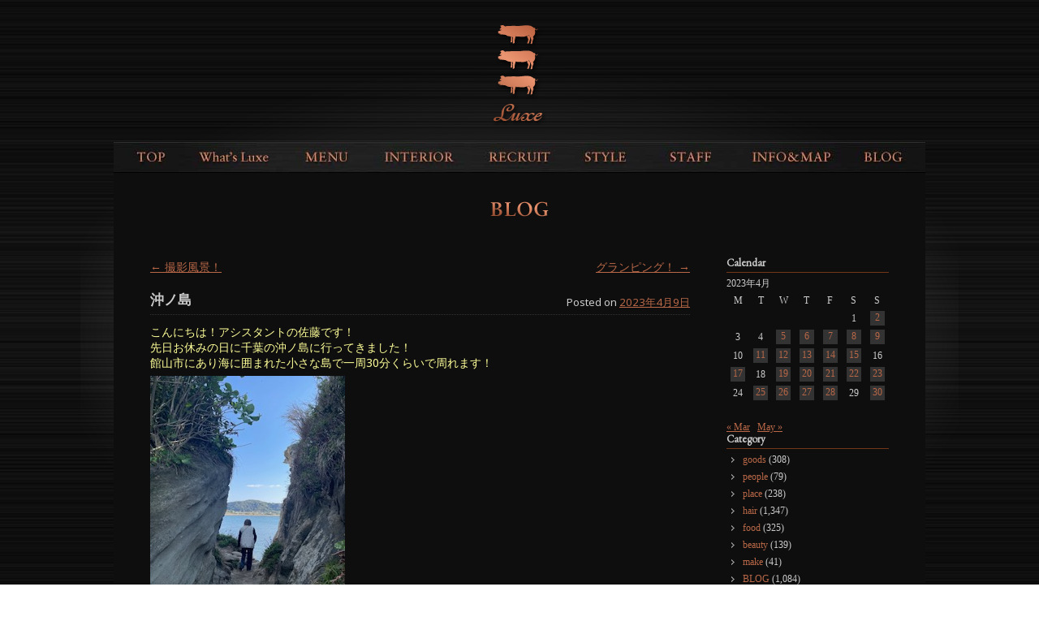

--- FILE ---
content_type: text/html; charset=UTF-8
request_url: http://www.luxe-net.com/2023/04/09/33433/
body_size: 48473
content:
<!DOCTYPE html>
<!--[if IE 6]>
<html id="ie6" lang="ja">
<![endif]-->
<!--[if IE 7]>
<html id="ie7" lang="ja">
<![endif]-->
<!--[if IE 8]>
<html id="ie8" lang="ja">
<![endif]-->
<!--[if !(IE 6) | !(IE 7) | !(IE 8)  ]><!-->
<html lang="ja">
<!--<![endif]-->
<head>
<meta charset="UTF-8" />
<meta name="viewport" content="width=device-width" />
<title>沖ノ島 | 有名タレント・モデル・ミュージシャンがお忍びで通う青山・表参道ヘアサロンLuxe【ラグゼ】</title>
<link rel="profile" href="http://gmpg.org/xfn/11" />
<link rel="stylesheet" type="text/css" media="all" href="http://www.luxe-net.com/wp/wp-content/themes/luxe/style.css?d=20200409" />
<link rel="pingback" href="http://www.luxe-net.com/wp/xmlrpc.php" />
<!--[if lt IE 9]>
<script src="http://www.luxe-net.com/wp/wp-content/themes/toolbox/js/html5.js" type="text/javascript"></script>
<![endif]-->
<meta name="description" content="こんにちは！アシスタントの佐藤です！ 先日お休みの日に千葉の沖ノ島に行ってきました！ 館山市にあり海に囲まれた小さな島で一周30分くらいで周れます！ 自然豊かで洞窟や写真映えするところもあり楽しめました！ サンセット見るのもオススメです^_" />
<meta name='robots' content='max-image-preview:large' />
<link rel='dns-prefetch' href='//code.jquery.com' />
<link rel='dns-prefetch' href='//static.addtoany.com' />
<link rel="alternate" type="application/rss+xml" title="有名タレント・モデル・ミュージシャンがお忍びで通う青山・表参道ヘアサロンLuxe【ラグゼ】 &raquo; フィード" href="https://www.luxe-net.com/feed/" />
<link rel="alternate" type="application/rss+xml" title="有名タレント・モデル・ミュージシャンがお忍びで通う青山・表参道ヘアサロンLuxe【ラグゼ】 &raquo; コメントフィード" href="https://www.luxe-net.com/comments/feed/" />
<script type="text/javascript">
/* <![CDATA[ */
window._wpemojiSettings = {"baseUrl":"https:\/\/s.w.org\/images\/core\/emoji\/14.0.0\/72x72\/","ext":".png","svgUrl":"https:\/\/s.w.org\/images\/core\/emoji\/14.0.0\/svg\/","svgExt":".svg","source":{"concatemoji":"http:\/\/www.luxe-net.com\/wp\/wp-includes\/js\/wp-emoji-release.min.js?ver=6.4.7"}};
/*! This file is auto-generated */
!function(i,n){var o,s,e;function c(e){try{var t={supportTests:e,timestamp:(new Date).valueOf()};sessionStorage.setItem(o,JSON.stringify(t))}catch(e){}}function p(e,t,n){e.clearRect(0,0,e.canvas.width,e.canvas.height),e.fillText(t,0,0);var t=new Uint32Array(e.getImageData(0,0,e.canvas.width,e.canvas.height).data),r=(e.clearRect(0,0,e.canvas.width,e.canvas.height),e.fillText(n,0,0),new Uint32Array(e.getImageData(0,0,e.canvas.width,e.canvas.height).data));return t.every(function(e,t){return e===r[t]})}function u(e,t,n){switch(t){case"flag":return n(e,"\ud83c\udff3\ufe0f\u200d\u26a7\ufe0f","\ud83c\udff3\ufe0f\u200b\u26a7\ufe0f")?!1:!n(e,"\ud83c\uddfa\ud83c\uddf3","\ud83c\uddfa\u200b\ud83c\uddf3")&&!n(e,"\ud83c\udff4\udb40\udc67\udb40\udc62\udb40\udc65\udb40\udc6e\udb40\udc67\udb40\udc7f","\ud83c\udff4\u200b\udb40\udc67\u200b\udb40\udc62\u200b\udb40\udc65\u200b\udb40\udc6e\u200b\udb40\udc67\u200b\udb40\udc7f");case"emoji":return!n(e,"\ud83e\udef1\ud83c\udffb\u200d\ud83e\udef2\ud83c\udfff","\ud83e\udef1\ud83c\udffb\u200b\ud83e\udef2\ud83c\udfff")}return!1}function f(e,t,n){var r="undefined"!=typeof WorkerGlobalScope&&self instanceof WorkerGlobalScope?new OffscreenCanvas(300,150):i.createElement("canvas"),a=r.getContext("2d",{willReadFrequently:!0}),o=(a.textBaseline="top",a.font="600 32px Arial",{});return e.forEach(function(e){o[e]=t(a,e,n)}),o}function t(e){var t=i.createElement("script");t.src=e,t.defer=!0,i.head.appendChild(t)}"undefined"!=typeof Promise&&(o="wpEmojiSettingsSupports",s=["flag","emoji"],n.supports={everything:!0,everythingExceptFlag:!0},e=new Promise(function(e){i.addEventListener("DOMContentLoaded",e,{once:!0})}),new Promise(function(t){var n=function(){try{var e=JSON.parse(sessionStorage.getItem(o));if("object"==typeof e&&"number"==typeof e.timestamp&&(new Date).valueOf()<e.timestamp+604800&&"object"==typeof e.supportTests)return e.supportTests}catch(e){}return null}();if(!n){if("undefined"!=typeof Worker&&"undefined"!=typeof OffscreenCanvas&&"undefined"!=typeof URL&&URL.createObjectURL&&"undefined"!=typeof Blob)try{var e="postMessage("+f.toString()+"("+[JSON.stringify(s),u.toString(),p.toString()].join(",")+"));",r=new Blob([e],{type:"text/javascript"}),a=new Worker(URL.createObjectURL(r),{name:"wpTestEmojiSupports"});return void(a.onmessage=function(e){c(n=e.data),a.terminate(),t(n)})}catch(e){}c(n=f(s,u,p))}t(n)}).then(function(e){for(var t in e)n.supports[t]=e[t],n.supports.everything=n.supports.everything&&n.supports[t],"flag"!==t&&(n.supports.everythingExceptFlag=n.supports.everythingExceptFlag&&n.supports[t]);n.supports.everythingExceptFlag=n.supports.everythingExceptFlag&&!n.supports.flag,n.DOMReady=!1,n.readyCallback=function(){n.DOMReady=!0}}).then(function(){return e}).then(function(){var e;n.supports.everything||(n.readyCallback(),(e=n.source||{}).concatemoji?t(e.concatemoji):e.wpemoji&&e.twemoji&&(t(e.twemoji),t(e.wpemoji)))}))}((window,document),window._wpemojiSettings);
/* ]]> */
</script>
<style id='wp-emoji-styles-inline-css' type='text/css'>

	img.wp-smiley, img.emoji {
		display: inline !important;
		border: none !important;
		box-shadow: none !important;
		height: 1em !important;
		width: 1em !important;
		margin: 0 0.07em !important;
		vertical-align: -0.1em !important;
		background: none !important;
		padding: 0 !important;
	}
</style>
<link rel='stylesheet' id='wp-block-library-css' href='http://www.luxe-net.com/wp/wp-includes/css/dist/block-library/style.min.css?ver=6.4.7' type='text/css' media='all' />
<style id='classic-theme-styles-inline-css' type='text/css'>
/*! This file is auto-generated */
.wp-block-button__link{color:#fff;background-color:#32373c;border-radius:9999px;box-shadow:none;text-decoration:none;padding:calc(.667em + 2px) calc(1.333em + 2px);font-size:1.125em}.wp-block-file__button{background:#32373c;color:#fff;text-decoration:none}
</style>
<style id='global-styles-inline-css' type='text/css'>
body{--wp--preset--color--black: #000000;--wp--preset--color--cyan-bluish-gray: #abb8c3;--wp--preset--color--white: #ffffff;--wp--preset--color--pale-pink: #f78da7;--wp--preset--color--vivid-red: #cf2e2e;--wp--preset--color--luminous-vivid-orange: #ff6900;--wp--preset--color--luminous-vivid-amber: #fcb900;--wp--preset--color--light-green-cyan: #7bdcb5;--wp--preset--color--vivid-green-cyan: #00d084;--wp--preset--color--pale-cyan-blue: #8ed1fc;--wp--preset--color--vivid-cyan-blue: #0693e3;--wp--preset--color--vivid-purple: #9b51e0;--wp--preset--gradient--vivid-cyan-blue-to-vivid-purple: linear-gradient(135deg,rgba(6,147,227,1) 0%,rgb(155,81,224) 100%);--wp--preset--gradient--light-green-cyan-to-vivid-green-cyan: linear-gradient(135deg,rgb(122,220,180) 0%,rgb(0,208,130) 100%);--wp--preset--gradient--luminous-vivid-amber-to-luminous-vivid-orange: linear-gradient(135deg,rgba(252,185,0,1) 0%,rgba(255,105,0,1) 100%);--wp--preset--gradient--luminous-vivid-orange-to-vivid-red: linear-gradient(135deg,rgba(255,105,0,1) 0%,rgb(207,46,46) 100%);--wp--preset--gradient--very-light-gray-to-cyan-bluish-gray: linear-gradient(135deg,rgb(238,238,238) 0%,rgb(169,184,195) 100%);--wp--preset--gradient--cool-to-warm-spectrum: linear-gradient(135deg,rgb(74,234,220) 0%,rgb(151,120,209) 20%,rgb(207,42,186) 40%,rgb(238,44,130) 60%,rgb(251,105,98) 80%,rgb(254,248,76) 100%);--wp--preset--gradient--blush-light-purple: linear-gradient(135deg,rgb(255,206,236) 0%,rgb(152,150,240) 100%);--wp--preset--gradient--blush-bordeaux: linear-gradient(135deg,rgb(254,205,165) 0%,rgb(254,45,45) 50%,rgb(107,0,62) 100%);--wp--preset--gradient--luminous-dusk: linear-gradient(135deg,rgb(255,203,112) 0%,rgb(199,81,192) 50%,rgb(65,88,208) 100%);--wp--preset--gradient--pale-ocean: linear-gradient(135deg,rgb(255,245,203) 0%,rgb(182,227,212) 50%,rgb(51,167,181) 100%);--wp--preset--gradient--electric-grass: linear-gradient(135deg,rgb(202,248,128) 0%,rgb(113,206,126) 100%);--wp--preset--gradient--midnight: linear-gradient(135deg,rgb(2,3,129) 0%,rgb(40,116,252) 100%);--wp--preset--font-size--small: 13px;--wp--preset--font-size--medium: 20px;--wp--preset--font-size--large: 36px;--wp--preset--font-size--x-large: 42px;--wp--preset--spacing--20: 0.44rem;--wp--preset--spacing--30: 0.67rem;--wp--preset--spacing--40: 1rem;--wp--preset--spacing--50: 1.5rem;--wp--preset--spacing--60: 2.25rem;--wp--preset--spacing--70: 3.38rem;--wp--preset--spacing--80: 5.06rem;--wp--preset--shadow--natural: 6px 6px 9px rgba(0, 0, 0, 0.2);--wp--preset--shadow--deep: 12px 12px 50px rgba(0, 0, 0, 0.4);--wp--preset--shadow--sharp: 6px 6px 0px rgba(0, 0, 0, 0.2);--wp--preset--shadow--outlined: 6px 6px 0px -3px rgba(255, 255, 255, 1), 6px 6px rgba(0, 0, 0, 1);--wp--preset--shadow--crisp: 6px 6px 0px rgba(0, 0, 0, 1);}:where(.is-layout-flex){gap: 0.5em;}:where(.is-layout-grid){gap: 0.5em;}body .is-layout-flow > .alignleft{float: left;margin-inline-start: 0;margin-inline-end: 2em;}body .is-layout-flow > .alignright{float: right;margin-inline-start: 2em;margin-inline-end: 0;}body .is-layout-flow > .aligncenter{margin-left: auto !important;margin-right: auto !important;}body .is-layout-constrained > .alignleft{float: left;margin-inline-start: 0;margin-inline-end: 2em;}body .is-layout-constrained > .alignright{float: right;margin-inline-start: 2em;margin-inline-end: 0;}body .is-layout-constrained > .aligncenter{margin-left: auto !important;margin-right: auto !important;}body .is-layout-constrained > :where(:not(.alignleft):not(.alignright):not(.alignfull)){max-width: var(--wp--style--global--content-size);margin-left: auto !important;margin-right: auto !important;}body .is-layout-constrained > .alignwide{max-width: var(--wp--style--global--wide-size);}body .is-layout-flex{display: flex;}body .is-layout-flex{flex-wrap: wrap;align-items: center;}body .is-layout-flex > *{margin: 0;}body .is-layout-grid{display: grid;}body .is-layout-grid > *{margin: 0;}:where(.wp-block-columns.is-layout-flex){gap: 2em;}:where(.wp-block-columns.is-layout-grid){gap: 2em;}:where(.wp-block-post-template.is-layout-flex){gap: 1.25em;}:where(.wp-block-post-template.is-layout-grid){gap: 1.25em;}.has-black-color{color: var(--wp--preset--color--black) !important;}.has-cyan-bluish-gray-color{color: var(--wp--preset--color--cyan-bluish-gray) !important;}.has-white-color{color: var(--wp--preset--color--white) !important;}.has-pale-pink-color{color: var(--wp--preset--color--pale-pink) !important;}.has-vivid-red-color{color: var(--wp--preset--color--vivid-red) !important;}.has-luminous-vivid-orange-color{color: var(--wp--preset--color--luminous-vivid-orange) !important;}.has-luminous-vivid-amber-color{color: var(--wp--preset--color--luminous-vivid-amber) !important;}.has-light-green-cyan-color{color: var(--wp--preset--color--light-green-cyan) !important;}.has-vivid-green-cyan-color{color: var(--wp--preset--color--vivid-green-cyan) !important;}.has-pale-cyan-blue-color{color: var(--wp--preset--color--pale-cyan-blue) !important;}.has-vivid-cyan-blue-color{color: var(--wp--preset--color--vivid-cyan-blue) !important;}.has-vivid-purple-color{color: var(--wp--preset--color--vivid-purple) !important;}.has-black-background-color{background-color: var(--wp--preset--color--black) !important;}.has-cyan-bluish-gray-background-color{background-color: var(--wp--preset--color--cyan-bluish-gray) !important;}.has-white-background-color{background-color: var(--wp--preset--color--white) !important;}.has-pale-pink-background-color{background-color: var(--wp--preset--color--pale-pink) !important;}.has-vivid-red-background-color{background-color: var(--wp--preset--color--vivid-red) !important;}.has-luminous-vivid-orange-background-color{background-color: var(--wp--preset--color--luminous-vivid-orange) !important;}.has-luminous-vivid-amber-background-color{background-color: var(--wp--preset--color--luminous-vivid-amber) !important;}.has-light-green-cyan-background-color{background-color: var(--wp--preset--color--light-green-cyan) !important;}.has-vivid-green-cyan-background-color{background-color: var(--wp--preset--color--vivid-green-cyan) !important;}.has-pale-cyan-blue-background-color{background-color: var(--wp--preset--color--pale-cyan-blue) !important;}.has-vivid-cyan-blue-background-color{background-color: var(--wp--preset--color--vivid-cyan-blue) !important;}.has-vivid-purple-background-color{background-color: var(--wp--preset--color--vivid-purple) !important;}.has-black-border-color{border-color: var(--wp--preset--color--black) !important;}.has-cyan-bluish-gray-border-color{border-color: var(--wp--preset--color--cyan-bluish-gray) !important;}.has-white-border-color{border-color: var(--wp--preset--color--white) !important;}.has-pale-pink-border-color{border-color: var(--wp--preset--color--pale-pink) !important;}.has-vivid-red-border-color{border-color: var(--wp--preset--color--vivid-red) !important;}.has-luminous-vivid-orange-border-color{border-color: var(--wp--preset--color--luminous-vivid-orange) !important;}.has-luminous-vivid-amber-border-color{border-color: var(--wp--preset--color--luminous-vivid-amber) !important;}.has-light-green-cyan-border-color{border-color: var(--wp--preset--color--light-green-cyan) !important;}.has-vivid-green-cyan-border-color{border-color: var(--wp--preset--color--vivid-green-cyan) !important;}.has-pale-cyan-blue-border-color{border-color: var(--wp--preset--color--pale-cyan-blue) !important;}.has-vivid-cyan-blue-border-color{border-color: var(--wp--preset--color--vivid-cyan-blue) !important;}.has-vivid-purple-border-color{border-color: var(--wp--preset--color--vivid-purple) !important;}.has-vivid-cyan-blue-to-vivid-purple-gradient-background{background: var(--wp--preset--gradient--vivid-cyan-blue-to-vivid-purple) !important;}.has-light-green-cyan-to-vivid-green-cyan-gradient-background{background: var(--wp--preset--gradient--light-green-cyan-to-vivid-green-cyan) !important;}.has-luminous-vivid-amber-to-luminous-vivid-orange-gradient-background{background: var(--wp--preset--gradient--luminous-vivid-amber-to-luminous-vivid-orange) !important;}.has-luminous-vivid-orange-to-vivid-red-gradient-background{background: var(--wp--preset--gradient--luminous-vivid-orange-to-vivid-red) !important;}.has-very-light-gray-to-cyan-bluish-gray-gradient-background{background: var(--wp--preset--gradient--very-light-gray-to-cyan-bluish-gray) !important;}.has-cool-to-warm-spectrum-gradient-background{background: var(--wp--preset--gradient--cool-to-warm-spectrum) !important;}.has-blush-light-purple-gradient-background{background: var(--wp--preset--gradient--blush-light-purple) !important;}.has-blush-bordeaux-gradient-background{background: var(--wp--preset--gradient--blush-bordeaux) !important;}.has-luminous-dusk-gradient-background{background: var(--wp--preset--gradient--luminous-dusk) !important;}.has-pale-ocean-gradient-background{background: var(--wp--preset--gradient--pale-ocean) !important;}.has-electric-grass-gradient-background{background: var(--wp--preset--gradient--electric-grass) !important;}.has-midnight-gradient-background{background: var(--wp--preset--gradient--midnight) !important;}.has-small-font-size{font-size: var(--wp--preset--font-size--small) !important;}.has-medium-font-size{font-size: var(--wp--preset--font-size--medium) !important;}.has-large-font-size{font-size: var(--wp--preset--font-size--large) !important;}.has-x-large-font-size{font-size: var(--wp--preset--font-size--x-large) !important;}
.wp-block-navigation a:where(:not(.wp-element-button)){color: inherit;}
:where(.wp-block-post-template.is-layout-flex){gap: 1.25em;}:where(.wp-block-post-template.is-layout-grid){gap: 1.25em;}
:where(.wp-block-columns.is-layout-flex){gap: 2em;}:where(.wp-block-columns.is-layout-grid){gap: 2em;}
.wp-block-pullquote{font-size: 1.5em;line-height: 1.6;}
</style>
<link rel='stylesheet' id='wp-pagenavi-css' href='http://www.luxe-net.com/wp/wp-content/plugins/wp-pagenavi/pagenavi-css.css?ver=2.70' type='text/css' media='all' />
<link rel='stylesheet' id='msl-main-css' href='http://www.luxe-net.com/wp/wp-content/plugins/master-slider/public/assets/css/masterslider.main.css?ver=3.9.9' type='text/css' media='all' />
<link rel='stylesheet' id='msl-custom-css' href='http://www.luxe-net.com/wp/wp-content/uploads/master-slider/custom.css?ver=4.5' type='text/css' media='all' />
<link rel='stylesheet' id='addtoany-css' href='http://www.luxe-net.com/wp/wp-content/plugins/add-to-any/addtoany.min.css?ver=1.16' type='text/css' media='all' />
<script type="text/javascript" src="//code.jquery.com/jquery-1.11.1.min.js?ver=1.7.1" id="jquery-js"></script>
<script type="text/javascript" src="//www.luxe-net.com/wp/wp-content/themes/luxe/inc/jquery.slimmenu.min.js?ver=6.4.7" id="slimmenu-js"></script>
<script type="text/javascript" src="//www.luxe-net.com/wp/wp-content/themes/luxe/inc/jquery.easing.1.3.js?ver=6.4.7" id="easing-js"></script>
<script type="text/javascript" id="addtoany-core-js-before">
/* <![CDATA[ */
window.a2a_config=window.a2a_config||{};a2a_config.callbacks=[];a2a_config.overlays=[];a2a_config.templates={};a2a_localize = {
	Share: "共有",
	Save: "ブックマーク",
	Subscribe: "購読",
	Email: "メール",
	Bookmark: "ブックマーク",
	ShowAll: "すべて表示する",
	ShowLess: "小さく表示する",
	FindServices: "サービスを探す",
	FindAnyServiceToAddTo: "追加するサービスを今すぐ探す",
	PoweredBy: "Powered by",
	ShareViaEmail: "メールでシェアする",
	SubscribeViaEmail: "メールで購読する",
	BookmarkInYourBrowser: "ブラウザにブックマーク",
	BookmarkInstructions: "このページをブックマークするには、 Ctrl+D または \u2318+D を押下。",
	AddToYourFavorites: "お気に入りに追加",
	SendFromWebOrProgram: "任意のメールアドレスまたはメールプログラムから送信",
	EmailProgram: "メールプログラム",
	More: "詳細&#8230;",
	ThanksForSharing: "共有ありがとうございます !",
	ThanksForFollowing: "フォローありがとうございます !"
};
/* ]]> */
</script>
<script type="text/javascript" async src="https://static.addtoany.com/menu/page.js" id="addtoany-core-js"></script>
<script type="text/javascript" async src="http://www.luxe-net.com/wp/wp-content/plugins/add-to-any/addtoany.min.js?ver=1.1" id="addtoany-jquery-js"></script>
<link rel="https://api.w.org/" href="https://www.luxe-net.com/wp-json/" /><link rel="alternate" type="application/json" href="https://www.luxe-net.com/wp-json/wp/v2/posts/33433" /><link rel="canonical" href="https://www.luxe-net.com/2023/04/09/33433/" />
<link rel='shortlink' href='https://www.luxe-net.com/?p=33433' />
<link rel="alternate" type="application/json+oembed" href="https://www.luxe-net.com/wp-json/oembed/1.0/embed?url=https%3A%2F%2Fwww.luxe-net.com%2F2023%2F04%2F09%2F33433%2F" />
<link rel="alternate" type="text/xml+oembed" href="https://www.luxe-net.com/wp-json/oembed/1.0/embed?url=https%3A%2F%2Fwww.luxe-net.com%2F2023%2F04%2F09%2F33433%2F&#038;format=xml" />
<script>var ms_grabbing_curosr = 'http://www.luxe-net.com/wp/wp-content/plugins/master-slider/public/assets/css/common/grabbing.cur', ms_grab_curosr = 'http://www.luxe-net.com/wp/wp-content/plugins/master-slider/public/assets/css/common/grab.cur';</script>
<meta name="generator" content="MasterSlider 3.9.9 - Responsive Touch Image Slider | avt.li/msf" />
<!-- Google tag (gtag.js) -->
<script async src="https://www.googletagmanager.com/gtag/js?id=G-3D9W0Y743P"></script>
<script>
  window.dataLayer = window.dataLayer || [];
  function gtag(){dataLayer.push(arguments);}
  gtag('js', new Date());

  gtag('config', 'G-3D9W0Y743P');
</script><link rel="Shortcut Icon" type="image/x-icon" href="//www.luxe-net.com/wp/wp-content/uploads/2012/02/luxe1.ico" />
<link href='//fonts.googleapis.com/css?family=Noto+Sans' rel='stylesheet' type='text/css'>
<script>
	jQuery(document).ready(function(){
		jQuery('#menu-main').slimmenu(
		{
			resizeWidth: '480',
			collapserTitle: 'Menu',
			easingEffect:'easeInOutQuint',
			animSpeed:'medium',
			indentChildren: true,
			childrenIndenter: '&raquo;'
		});
		jQuery('#menu-main li').click(function(){
			window.location.href = jQuery(this).find('a').attr('href');
		});
					});
</script>
<link href='https://fonts.googleapis.com/css?family=EB+Garamond' rel='stylesheet' type='text/css'>
</head>
<body class="post-template-default single single-post postid-33433 single-format-standard _masterslider _ms_version_3.9.9 single-author"><!---->
<div id="page" class="hfeed">
	<header id="branding" role="banner">
		<hgroup>
			<h1 id="site-title"><a href="https://www.luxe-net.com/" title="有名タレント・モデル・ミュージシャンがお忍びで通う青山・表参道ヘアサロンLuxe【ラグゼ】" rel="home">有名タレント・モデル・ミュージシャンがお忍びで通う青山・表参道ヘアサロンLuxe【ラグゼ】</a></h1>
			<h2 id="site-description">表参道徒歩4分！幅広い業界の方がお忍びで通う隠れ家ヘアサロンLuxe。絶対的バランス技術であなただけのヘアスタイルを！青山/表参道</h2>
		</hgroup>

		<nav id="access" role="navigation">
			<h1 class="assistive-text section-heading">Main menu</h1>
			<div class="skip-link screen-reader-text"><a href="#content" title="Skip to content">Skip to content</a></div>

			<div class="menu-main-container"><ul id="menu-main" class="menu"><li id="menu-item-63" class="menu-item menu-item-type-post_type menu-item-object-page menu-item-home menu-item-63"><a href="https://www.luxe-net.com/">TOPPAGE</a></li>
<li id="menu-item-20618" class="menu-item menu-item-type-post_type menu-item-object-page menu-item-20618"><a href="https://www.luxe-net.com/whats-luxe/">What&#8217;s Luxe</a></li>
<li id="menu-item-64" class="menu-item menu-item-type-post_type menu-item-object-page menu-item-64"><a href="https://www.luxe-net.com/menuprice/">MENU&#038;PRICE(2023.4.1-)</a></li>
<li id="menu-item-65" class="menu-item menu-item-type-post_type menu-item-object-page menu-item-65"><a href="https://www.luxe-net.com/interior/">INTERIOR</a></li>
<li id="menu-item-31671" class="menu-item menu-item-type-post_type menu-item-object-page menu-item-31671"><a href="https://www.luxe-net.com/recruit-3/">RECRUIT</a></li>
<li id="menu-item-19936" class="style menu-item menu-item-type-post_type menu-item-object-page menu-item-19936"><a href="https://www.luxe-net.com/style-slide/">STYLE</a></li>
<li id="menu-item-19934" class="staff menu-item menu-item-type-post_type menu-item-object-page menu-item-19934"><a href="https://www.luxe-net.com/staff2015/">STAFF</a></li>
<li id="menu-item-70" class="menu-item menu-item-type-post_type menu-item-object-page menu-item-70"><a href="https://www.luxe-net.com/infomap/">INFO&#038;MAP</a></li>
<li id="menu-item-71" class="menu-item menu-item-type-taxonomy menu-item-object-category current-post-ancestor menu-item-71"><a href="https://www.luxe-net.com/blog/">BLOG</a></li>
</ul></div>		</nav><!-- #access -->
	</header><!-- #branding -->

	<div id="main">
		<div id="primary">
			<div id="content" role="main">

			
					<nav id="nav-above">
		<h1 class="assistive-text section-heading">Post navigation</h1>

	
		<div class="nav-previous"><a href="https://www.luxe-net.com/2023/04/08/33428/" rel="prev"><span class="meta-nav">&larr;</span> 撮影風景！</a></div>		<div class="nav-next"><a href="https://www.luxe-net.com/2023/04/11/33437/" rel="next">グランピング！ <span class="meta-nav">&rarr;</span></a></div>
	
	</nav><!-- #nav-above -->
	
				
<article id="post-33433" class="post-33433 post type-post status-publish format-standard hentry category-place">
	<header class="entry-header">
		<h1 class="entry-title">沖ノ島</h1>

		<div class="entry-meta">
			<span class="sep">Posted on </span><a href="https://www.luxe-net.com/2023/04/09/33433/" title="11:32 AM" rel="bookmark"><time class="entry-date" datetime="2023-04-09T11:32:31+09:00" pubdate>2023年4月9日</time></a><span class="byline"> <span class="sep"> by </span> <span class="author vcard"><a class="url fn n" href="https://www.luxe-net.com/author/admin/" title="View all posts by admin" rel="author">admin</a></span></span>		</div><!-- .entry-meta -->
	</header><!-- .entry-header -->

	<div class="entry-content">
		<p class="moz-quote-pre"><span style="color: #ffff99;">こんにちは！アシスタントの佐藤です！ </span></p>
<p class="moz-quote-pre"><span style="color: #ffff99;">先日お休みの日に千葉の沖ノ島に行ってきました！</span></p>
<p class="moz-quote-pre"><span style="color: #ffff99;">館山市にあり海に囲まれた小さな島で一周30分くらいで周れます！</span></p>
<p><span style="color: #ffff99;"><a style="color: #ffff99;" href="http://www.luxe-net.com/wp/wp-content/uploads/2023/04/j6d0n8u8.bmp"><img decoding="async" class="alignnone size-full wp-image-33434" src="http://www.luxe-net.com/wp/wp-content/uploads/2023/04/j6d0n8u8.bmp" alt="" width="240" height="320" /></a></span></p>
<p class="moz-quote-pre"><span style="color: #ffff99;">自然豊かで洞窟や写真映えするところもあり楽しめました！ </span></p>
<p class="moz-quote-pre"><span style="color: #ffff99;">サンセット見るのもオススメです^_^ </span></p>
<p class="moz-quote-pre"><span style="color: #ffff99;">海も綺麗で夏には海水浴も楽しめるそうです！ </span></p>
<p class="moz-quote-pre"><span style="color: #ffff99;">近くに海鮮丼や浜焼きのお店もあるので是非行ってみてください！</span></p>
<h2><span style="color: #ffffff;"><a style="color: #ffffff;" href="http://instagram.com/luxe_hair_salon">Luxe公式Instagram</a></span></h2>
<h2><span style="color: #ffffff;"><a style="color: #ffffff;" href="https://www.instagram.com/luxe_hair_salon_2/">Luxe公式髪質改善Instagram</a></span></h2>
<p>&nbsp;</p>
<p><span style="color: #ffff99;">Luxeアシスタント　佐藤奈瑠葉</span></p>
<div class="addtoany_share_save_container addtoany_content addtoany_content_bottom"><div class="a2a_kit a2a_kit_size_32 addtoany_list" data-a2a-url="https://www.luxe-net.com/2023/04/09/33433/" data-a2a-title="沖ノ島"><a class="a2a_button_facebook" href="https://www.addtoany.com/add_to/facebook?linkurl=https%3A%2F%2Fwww.luxe-net.com%2F2023%2F04%2F09%2F33433%2F&amp;linkname=%E6%B2%96%E3%83%8E%E5%B3%B6" title="Facebook" rel="nofollow noopener" target="_blank"></a><a class="a2a_button_twitter" href="https://www.addtoany.com/add_to/twitter?linkurl=https%3A%2F%2Fwww.luxe-net.com%2F2023%2F04%2F09%2F33433%2F&amp;linkname=%E6%B2%96%E3%83%8E%E5%B3%B6" title="Twitter" rel="nofollow noopener" target="_blank"></a><a class="a2a_button_email" href="https://www.addtoany.com/add_to/email?linkurl=https%3A%2F%2Fwww.luxe-net.com%2F2023%2F04%2F09%2F33433%2F&amp;linkname=%E6%B2%96%E3%83%8E%E5%B3%B6" title="Email" rel="nofollow noopener" target="_blank"></a><a class="a2a_button_line" href="https://www.addtoany.com/add_to/line?linkurl=https%3A%2F%2Fwww.luxe-net.com%2F2023%2F04%2F09%2F33433%2F&amp;linkname=%E6%B2%96%E3%83%8E%E5%B3%B6" title="Line" rel="nofollow noopener" target="_blank"></a></div></div>			</div><!-- .entry-content -->

	<footer class="entry-meta">
		This entry was posted in <a href="https://www.luxe-net.com/blog/place/" rel="category tag">place</a>. Bookmark the <a href="https://www.luxe-net.com/2023/04/09/33433/" title="Permalink to 沖ノ島" rel="bookmark">permalink</a>.
			</footer><!-- .entry-meta -->
</article><!-- #post-33433 -->

					<nav id="nav-below">
		<h1 class="assistive-text section-heading">Post navigation</h1>

	
		<div class="nav-previous"><a href="https://www.luxe-net.com/2023/04/08/33428/" rel="prev"><span class="meta-nav">&larr;</span> 撮影風景！</a></div>		<div class="nav-next"><a href="https://www.luxe-net.com/2023/04/11/33437/" rel="next">グランピング！ <span class="meta-nav">&rarr;</span></a></div>
	
	</nav><!-- #nav-below -->
	
				
			
			</div><!-- #content -->
		</div><!-- #primary -->

		<div id="secondary" class="widget-area" role="complementary">
						<aside id="calendar-2" class="widget widget_calendar"><h1 class="widget-title">Calendar</h1><div id="calendar_wrap" class="calendar_wrap"><table id="wp-calendar" class="wp-calendar-table">
	<caption>2023年4月</caption>
	<thead>
	<tr>
		<th scope="col" title="月曜日">M</th>
		<th scope="col" title="火曜日">T</th>
		<th scope="col" title="水曜日">W</th>
		<th scope="col" title="木曜日">T</th>
		<th scope="col" title="金曜日">F</th>
		<th scope="col" title="土曜日">S</th>
		<th scope="col" title="日曜日">S</th>
	</tr>
	</thead>
	<tbody>
	<tr>
		<td colspan="5" class="pad">&nbsp;</td><td>1</td><td><a href="https://www.luxe-net.com/2023/04/02/" aria-label="Posts published on April 2, 2023">2</a></td>
	</tr>
	<tr>
		<td>3</td><td>4</td><td><a href="https://www.luxe-net.com/2023/04/05/" aria-label="Posts published on April 5, 2023">5</a></td><td><a href="https://www.luxe-net.com/2023/04/06/" aria-label="Posts published on April 6, 2023">6</a></td><td><a href="https://www.luxe-net.com/2023/04/07/" aria-label="Posts published on April 7, 2023">7</a></td><td><a href="https://www.luxe-net.com/2023/04/08/" aria-label="Posts published on April 8, 2023">8</a></td><td><a href="https://www.luxe-net.com/2023/04/09/" aria-label="Posts published on April 9, 2023">9</a></td>
	</tr>
	<tr>
		<td>10</td><td><a href="https://www.luxe-net.com/2023/04/11/" aria-label="Posts published on April 11, 2023">11</a></td><td><a href="https://www.luxe-net.com/2023/04/12/" aria-label="Posts published on April 12, 2023">12</a></td><td><a href="https://www.luxe-net.com/2023/04/13/" aria-label="Posts published on April 13, 2023">13</a></td><td><a href="https://www.luxe-net.com/2023/04/14/" aria-label="Posts published on April 14, 2023">14</a></td><td><a href="https://www.luxe-net.com/2023/04/15/" aria-label="Posts published on April 15, 2023">15</a></td><td>16</td>
	</tr>
	<tr>
		<td><a href="https://www.luxe-net.com/2023/04/17/" aria-label="Posts published on April 17, 2023">17</a></td><td>18</td><td><a href="https://www.luxe-net.com/2023/04/19/" aria-label="Posts published on April 19, 2023">19</a></td><td><a href="https://www.luxe-net.com/2023/04/20/" aria-label="Posts published on April 20, 2023">20</a></td><td><a href="https://www.luxe-net.com/2023/04/21/" aria-label="Posts published on April 21, 2023">21</a></td><td><a href="https://www.luxe-net.com/2023/04/22/" aria-label="Posts published on April 22, 2023">22</a></td><td><a href="https://www.luxe-net.com/2023/04/23/" aria-label="Posts published on April 23, 2023">23</a></td>
	</tr>
	<tr>
		<td>24</td><td><a href="https://www.luxe-net.com/2023/04/25/" aria-label="Posts published on April 25, 2023">25</a></td><td><a href="https://www.luxe-net.com/2023/04/26/" aria-label="Posts published on April 26, 2023">26</a></td><td><a href="https://www.luxe-net.com/2023/04/27/" aria-label="Posts published on April 27, 2023">27</a></td><td><a href="https://www.luxe-net.com/2023/04/28/" aria-label="Posts published on April 28, 2023">28</a></td><td>29</td><td><a href="https://www.luxe-net.com/2023/04/30/" aria-label="Posts published on April 30, 2023">30</a></td>
	</tr>
	</tbody>
	</table><nav aria-label="Previous and next months" class="wp-calendar-nav">
		<span class="wp-calendar-nav-prev"><a href="https://www.luxe-net.com/2023/03/">&laquo; Mar</a></span>
		<span class="pad">&nbsp;</span>
		<span class="wp-calendar-nav-next"><a href="https://www.luxe-net.com/2023/05/">May &raquo;</a></span>
	</nav></div></aside><aside id="categories-2" class="widget widget_categories"><h1 class="widget-title">Category</h1>
			<ul>
					<li class="cat-item cat-item-19"><a href="https://www.luxe-net.com/blog/goods/">goods</a> (308)
</li>
	<li class="cat-item cat-item-20"><a href="https://www.luxe-net.com/blog/people/">people</a> (79)
</li>
	<li class="cat-item cat-item-21"><a href="https://www.luxe-net.com/blog/place/">place</a> (238)
</li>
	<li class="cat-item cat-item-22"><a href="https://www.luxe-net.com/blog/hair/">hair</a> (1,347)
</li>
	<li class="cat-item cat-item-23"><a href="https://www.luxe-net.com/blog/food/">food</a> (325)
</li>
	<li class="cat-item cat-item-25"><a href="https://www.luxe-net.com/blog/beauty/">beauty</a> (139)
</li>
	<li class="cat-item cat-item-26"><a href="https://www.luxe-net.com/make/">make</a> (41)
</li>
	<li class="cat-item cat-item-1"><a href="https://www.luxe-net.com/blog/">BLOG</a> (1,084)
</li>
	<li class="cat-item cat-item-13"><a href="https://www.luxe-net.com/blog/works/">works</a> (318)
</li>
	<li class="cat-item cat-item-14"><a href="https://www.luxe-net.com/blog/fashion/">fashion</a> (222)
</li>
	<li class="cat-item cat-item-16"><a href="https://www.luxe-net.com/blog/%ef%bd%93%ef%bd%94%ef%bd%81%ef%bd%86%ef%bd%86/">staff</a> (932)
</li>
	<li class="cat-item cat-item-17"><a href="https://www.luxe-net.com/blog/%ef%bd%b5%ef%bd%bd%ef%bd%bd%ef%be%92%e5%95%86%e5%93%81/">ｵｽｽﾒ商品</a> (211)
</li>
	<li class="cat-item cat-item-18"><a href="https://www.luxe-net.com/blog/event/">event</a> (233)
</li>
			</ul>

			</aside>
		<aside id="recent-posts-2" class="widget widget_recent_entries">
		<h1 class="widget-title">Recent Post</h1>
		<ul>
											<li>
					<a href="https://www.luxe-net.com/2026/01/25/36839/">ミネコラ×カラーの相乗効果</a>
									</li>
											<li>
					<a href="https://www.luxe-net.com/2026/01/22/36834/">バレンタイン情報♡</a>
									</li>
											<li>
					<a href="https://www.luxe-net.com/2026/01/21/36823/">オススメカフェ🍩</a>
									</li>
											<li>
					<a href="https://www.luxe-net.com/2026/01/18/36818/">2026初登山</a>
									</li>
											<li>
					<a href="https://www.luxe-net.com/2026/01/17/36813/">2026初詣</a>
									</li>
					</ul>

		</aside><aside id="archives-2" class="widget widget_archive"><h1 class="widget-title">Archive</h1>
			<ul>
					<li><a href='https://www.luxe-net.com/2026/01/'>2026年1月</a></li>
	<li><a href='https://www.luxe-net.com/2025/12/'>2025年12月</a></li>
	<li><a href='https://www.luxe-net.com/2025/11/'>2025年11月</a></li>
	<li><a href='https://www.luxe-net.com/2025/10/'>2025年10月</a></li>
	<li><a href='https://www.luxe-net.com/2025/09/'>2025年9月</a></li>
	<li><a href='https://www.luxe-net.com/2025/08/'>2025年8月</a></li>
	<li><a href='https://www.luxe-net.com/2025/07/'>2025年7月</a></li>
	<li><a href='https://www.luxe-net.com/2025/06/'>2025年6月</a></li>
	<li><a href='https://www.luxe-net.com/2025/05/'>2025年5月</a></li>
	<li><a href='https://www.luxe-net.com/2025/04/'>2025年4月</a></li>
	<li><a href='https://www.luxe-net.com/2025/03/'>2025年3月</a></li>
	<li><a href='https://www.luxe-net.com/2025/02/'>2025年2月</a></li>
	<li><a href='https://www.luxe-net.com/2025/01/'>2025年1月</a></li>
	<li><a href='https://www.luxe-net.com/2024/12/'>2024年12月</a></li>
	<li><a href='https://www.luxe-net.com/2024/11/'>2024年11月</a></li>
	<li><a href='https://www.luxe-net.com/2024/10/'>2024年10月</a></li>
	<li><a href='https://www.luxe-net.com/2024/09/'>2024年9月</a></li>
	<li><a href='https://www.luxe-net.com/2024/08/'>2024年8月</a></li>
	<li><a href='https://www.luxe-net.com/2024/07/'>2024年7月</a></li>
	<li><a href='https://www.luxe-net.com/2024/06/'>2024年6月</a></li>
	<li><a href='https://www.luxe-net.com/2024/05/'>2024年5月</a></li>
	<li><a href='https://www.luxe-net.com/2024/04/'>2024年4月</a></li>
	<li><a href='https://www.luxe-net.com/2024/03/'>2024年3月</a></li>
	<li><a href='https://www.luxe-net.com/2024/02/'>2024年2月</a></li>
	<li><a href='https://www.luxe-net.com/2024/01/'>2024年1月</a></li>
	<li><a href='https://www.luxe-net.com/2023/12/'>2023年12月</a></li>
	<li><a href='https://www.luxe-net.com/2023/11/'>2023年11月</a></li>
	<li><a href='https://www.luxe-net.com/2023/10/'>2023年10月</a></li>
	<li><a href='https://www.luxe-net.com/2023/09/'>2023年9月</a></li>
	<li><a href='https://www.luxe-net.com/2023/08/'>2023年8月</a></li>
	<li><a href='https://www.luxe-net.com/2023/07/'>2023年7月</a></li>
	<li><a href='https://www.luxe-net.com/2023/06/'>2023年6月</a></li>
	<li><a href='https://www.luxe-net.com/2023/05/'>2023年5月</a></li>
	<li><a href='https://www.luxe-net.com/2023/04/'>2023年4月</a></li>
	<li><a href='https://www.luxe-net.com/2023/03/'>2023年3月</a></li>
	<li><a href='https://www.luxe-net.com/2023/02/'>2023年2月</a></li>
	<li><a href='https://www.luxe-net.com/2023/01/'>2023年1月</a></li>
	<li><a href='https://www.luxe-net.com/2022/12/'>2022年12月</a></li>
	<li><a href='https://www.luxe-net.com/2022/11/'>2022年11月</a></li>
	<li><a href='https://www.luxe-net.com/2022/10/'>2022年10月</a></li>
	<li><a href='https://www.luxe-net.com/2022/09/'>2022年9月</a></li>
	<li><a href='https://www.luxe-net.com/2022/08/'>2022年8月</a></li>
	<li><a href='https://www.luxe-net.com/2022/07/'>2022年7月</a></li>
	<li><a href='https://www.luxe-net.com/2022/06/'>2022年6月</a></li>
	<li><a href='https://www.luxe-net.com/2022/05/'>2022年5月</a></li>
	<li><a href='https://www.luxe-net.com/2022/04/'>2022年4月</a></li>
	<li><a href='https://www.luxe-net.com/2022/03/'>2022年3月</a></li>
	<li><a href='https://www.luxe-net.com/2022/02/'>2022年2月</a></li>
	<li><a href='https://www.luxe-net.com/2022/01/'>2022年1月</a></li>
	<li><a href='https://www.luxe-net.com/2021/12/'>2021年12月</a></li>
	<li><a href='https://www.luxe-net.com/2021/11/'>2021年11月</a></li>
	<li><a href='https://www.luxe-net.com/2021/10/'>2021年10月</a></li>
	<li><a href='https://www.luxe-net.com/2021/09/'>2021年9月</a></li>
	<li><a href='https://www.luxe-net.com/2021/08/'>2021年8月</a></li>
	<li><a href='https://www.luxe-net.com/2021/07/'>2021年7月</a></li>
	<li><a href='https://www.luxe-net.com/2021/06/'>2021年6月</a></li>
	<li><a href='https://www.luxe-net.com/2021/05/'>2021年5月</a></li>
	<li><a href='https://www.luxe-net.com/2021/04/'>2021年4月</a></li>
	<li><a href='https://www.luxe-net.com/2021/03/'>2021年3月</a></li>
	<li><a href='https://www.luxe-net.com/2021/02/'>2021年2月</a></li>
	<li><a href='https://www.luxe-net.com/2021/01/'>2021年1月</a></li>
	<li><a href='https://www.luxe-net.com/2020/12/'>2020年12月</a></li>
	<li><a href='https://www.luxe-net.com/2020/11/'>2020年11月</a></li>
	<li><a href='https://www.luxe-net.com/2020/10/'>2020年10月</a></li>
	<li><a href='https://www.luxe-net.com/2020/09/'>2020年9月</a></li>
	<li><a href='https://www.luxe-net.com/2020/08/'>2020年8月</a></li>
	<li><a href='https://www.luxe-net.com/2020/07/'>2020年7月</a></li>
	<li><a href='https://www.luxe-net.com/2020/06/'>2020年6月</a></li>
	<li><a href='https://www.luxe-net.com/2020/05/'>2020年5月</a></li>
	<li><a href='https://www.luxe-net.com/2020/04/'>2020年4月</a></li>
	<li><a href='https://www.luxe-net.com/2020/03/'>2020年3月</a></li>
	<li><a href='https://www.luxe-net.com/2020/02/'>2020年2月</a></li>
	<li><a href='https://www.luxe-net.com/2020/01/'>2020年1月</a></li>
	<li><a href='https://www.luxe-net.com/2019/12/'>2019年12月</a></li>
	<li><a href='https://www.luxe-net.com/2019/11/'>2019年11月</a></li>
	<li><a href='https://www.luxe-net.com/2019/10/'>2019年10月</a></li>
	<li><a href='https://www.luxe-net.com/2019/09/'>2019年9月</a></li>
	<li><a href='https://www.luxe-net.com/2019/08/'>2019年8月</a></li>
	<li><a href='https://www.luxe-net.com/2019/07/'>2019年7月</a></li>
	<li><a href='https://www.luxe-net.com/2019/06/'>2019年6月</a></li>
	<li><a href='https://www.luxe-net.com/2019/05/'>2019年5月</a></li>
	<li><a href='https://www.luxe-net.com/2019/04/'>2019年4月</a></li>
	<li><a href='https://www.luxe-net.com/2019/03/'>2019年3月</a></li>
	<li><a href='https://www.luxe-net.com/2019/02/'>2019年2月</a></li>
	<li><a href='https://www.luxe-net.com/2019/01/'>2019年1月</a></li>
	<li><a href='https://www.luxe-net.com/2018/12/'>2018年12月</a></li>
	<li><a href='https://www.luxe-net.com/2018/11/'>2018年11月</a></li>
	<li><a href='https://www.luxe-net.com/2018/10/'>2018年10月</a></li>
	<li><a href='https://www.luxe-net.com/2018/09/'>2018年9月</a></li>
	<li><a href='https://www.luxe-net.com/2018/08/'>2018年8月</a></li>
	<li><a href='https://www.luxe-net.com/2018/07/'>2018年7月</a></li>
	<li><a href='https://www.luxe-net.com/2018/06/'>2018年6月</a></li>
	<li><a href='https://www.luxe-net.com/2018/05/'>2018年5月</a></li>
	<li><a href='https://www.luxe-net.com/2018/04/'>2018年4月</a></li>
	<li><a href='https://www.luxe-net.com/2018/03/'>2018年3月</a></li>
	<li><a href='https://www.luxe-net.com/2018/02/'>2018年2月</a></li>
	<li><a href='https://www.luxe-net.com/2018/01/'>2018年1月</a></li>
	<li><a href='https://www.luxe-net.com/2017/12/'>2017年12月</a></li>
	<li><a href='https://www.luxe-net.com/2017/11/'>2017年11月</a></li>
	<li><a href='https://www.luxe-net.com/2017/10/'>2017年10月</a></li>
	<li><a href='https://www.luxe-net.com/2017/09/'>2017年9月</a></li>
	<li><a href='https://www.luxe-net.com/2017/08/'>2017年8月</a></li>
	<li><a href='https://www.luxe-net.com/2017/07/'>2017年7月</a></li>
	<li><a href='https://www.luxe-net.com/2017/06/'>2017年6月</a></li>
	<li><a href='https://www.luxe-net.com/2017/05/'>2017年5月</a></li>
	<li><a href='https://www.luxe-net.com/2017/04/'>2017年4月</a></li>
	<li><a href='https://www.luxe-net.com/2017/03/'>2017年3月</a></li>
	<li><a href='https://www.luxe-net.com/2017/02/'>2017年2月</a></li>
	<li><a href='https://www.luxe-net.com/2017/01/'>2017年1月</a></li>
	<li><a href='https://www.luxe-net.com/2016/12/'>2016年12月</a></li>
	<li><a href='https://www.luxe-net.com/2016/11/'>2016年11月</a></li>
	<li><a href='https://www.luxe-net.com/2016/10/'>2016年10月</a></li>
	<li><a href='https://www.luxe-net.com/2016/09/'>2016年9月</a></li>
	<li><a href='https://www.luxe-net.com/2016/08/'>2016年8月</a></li>
	<li><a href='https://www.luxe-net.com/2016/07/'>2016年7月</a></li>
	<li><a href='https://www.luxe-net.com/2016/06/'>2016年6月</a></li>
	<li><a href='https://www.luxe-net.com/2016/05/'>2016年5月</a></li>
	<li><a href='https://www.luxe-net.com/2016/04/'>2016年4月</a></li>
	<li><a href='https://www.luxe-net.com/2016/03/'>2016年3月</a></li>
	<li><a href='https://www.luxe-net.com/2016/02/'>2016年2月</a></li>
	<li><a href='https://www.luxe-net.com/2016/01/'>2016年1月</a></li>
	<li><a href='https://www.luxe-net.com/2015/12/'>2015年12月</a></li>
	<li><a href='https://www.luxe-net.com/2015/11/'>2015年11月</a></li>
	<li><a href='https://www.luxe-net.com/2015/10/'>2015年10月</a></li>
	<li><a href='https://www.luxe-net.com/2015/09/'>2015年9月</a></li>
	<li><a href='https://www.luxe-net.com/2015/08/'>2015年8月</a></li>
	<li><a href='https://www.luxe-net.com/2015/07/'>2015年7月</a></li>
	<li><a href='https://www.luxe-net.com/2015/06/'>2015年6月</a></li>
	<li><a href='https://www.luxe-net.com/2015/05/'>2015年5月</a></li>
	<li><a href='https://www.luxe-net.com/2015/04/'>2015年4月</a></li>
	<li><a href='https://www.luxe-net.com/2015/03/'>2015年3月</a></li>
	<li><a href='https://www.luxe-net.com/2015/02/'>2015年2月</a></li>
	<li><a href='https://www.luxe-net.com/2015/01/'>2015年1月</a></li>
	<li><a href='https://www.luxe-net.com/2014/12/'>2014年12月</a></li>
	<li><a href='https://www.luxe-net.com/2014/11/'>2014年11月</a></li>
	<li><a href='https://www.luxe-net.com/2014/10/'>2014年10月</a></li>
	<li><a href='https://www.luxe-net.com/2014/09/'>2014年9月</a></li>
	<li><a href='https://www.luxe-net.com/2014/08/'>2014年8月</a></li>
	<li><a href='https://www.luxe-net.com/2014/07/'>2014年7月</a></li>
	<li><a href='https://www.luxe-net.com/2014/06/'>2014年6月</a></li>
	<li><a href='https://www.luxe-net.com/2014/05/'>2014年5月</a></li>
	<li><a href='https://www.luxe-net.com/2014/04/'>2014年4月</a></li>
	<li><a href='https://www.luxe-net.com/2014/03/'>2014年3月</a></li>
	<li><a href='https://www.luxe-net.com/2014/02/'>2014年2月</a></li>
	<li><a href='https://www.luxe-net.com/2014/01/'>2014年1月</a></li>
	<li><a href='https://www.luxe-net.com/2013/12/'>2013年12月</a></li>
	<li><a href='https://www.luxe-net.com/2013/11/'>2013年11月</a></li>
	<li><a href='https://www.luxe-net.com/2013/10/'>2013年10月</a></li>
	<li><a href='https://www.luxe-net.com/2013/09/'>2013年9月</a></li>
	<li><a href='https://www.luxe-net.com/2013/08/'>2013年8月</a></li>
	<li><a href='https://www.luxe-net.com/2013/07/'>2013年7月</a></li>
	<li><a href='https://www.luxe-net.com/2013/06/'>2013年6月</a></li>
	<li><a href='https://www.luxe-net.com/2013/05/'>2013年5月</a></li>
	<li><a href='https://www.luxe-net.com/2013/04/'>2013年4月</a></li>
	<li><a href='https://www.luxe-net.com/2013/03/'>2013年3月</a></li>
	<li><a href='https://www.luxe-net.com/2013/02/'>2013年2月</a></li>
	<li><a href='https://www.luxe-net.com/2013/01/'>2013年1月</a></li>
	<li><a href='https://www.luxe-net.com/2012/12/'>2012年12月</a></li>
	<li><a href='https://www.luxe-net.com/2012/11/'>2012年11月</a></li>
	<li><a href='https://www.luxe-net.com/2012/10/'>2012年10月</a></li>
	<li><a href='https://www.luxe-net.com/2012/09/'>2012年9月</a></li>
	<li><a href='https://www.luxe-net.com/2012/08/'>2012年8月</a></li>
	<li><a href='https://www.luxe-net.com/2012/07/'>2012年7月</a></li>
	<li><a href='https://www.luxe-net.com/2012/06/'>2012年6月</a></li>
	<li><a href='https://www.luxe-net.com/2012/05/'>2012年5月</a></li>
	<li><a href='https://www.luxe-net.com/2012/04/'>2012年4月</a></li>
	<li><a href='https://www.luxe-net.com/2012/03/'>2012年3月</a></li>
	<li><a href='https://www.luxe-net.com/2012/02/'>2012年2月</a></li>
	<li><a href='https://www.luxe-net.com/2012/01/'>2012年1月</a></li>
	<li><a href='https://www.luxe-net.com/2011/12/'>2011年12月</a></li>
	<li><a href='https://www.luxe-net.com/2011/11/'>2011年11月</a></li>
	<li><a href='https://www.luxe-net.com/2011/10/'>2011年10月</a></li>
	<li><a href='https://www.luxe-net.com/2011/09/'>2011年9月</a></li>
	<li><a href='https://www.luxe-net.com/2011/08/'>2011年8月</a></li>
	<li><a href='https://www.luxe-net.com/2011/07/'>2011年7月</a></li>
	<li><a href='https://www.luxe-net.com/2011/06/'>2011年6月</a></li>
	<li><a href='https://www.luxe-net.com/2011/05/'>2011年5月</a></li>
	<li><a href='https://www.luxe-net.com/2011/04/'>2011年4月</a></li>
	<li><a href='https://www.luxe-net.com/2011/03/'>2011年3月</a></li>
	<li><a href='https://www.luxe-net.com/2011/02/'>2011年2月</a></li>
	<li><a href='https://www.luxe-net.com/2011/01/'>2011年1月</a></li>
	<li><a href='https://www.luxe-net.com/2010/12/'>2010年12月</a></li>
	<li><a href='https://www.luxe-net.com/2010/11/'>2010年11月</a></li>
	<li><a href='https://www.luxe-net.com/2010/10/'>2010年10月</a></li>
	<li><a href='https://www.luxe-net.com/2010/09/'>2010年9月</a></li>
	<li><a href='https://www.luxe-net.com/2010/08/'>2010年8月</a></li>
	<li><a href='https://www.luxe-net.com/2010/07/'>2010年7月</a></li>
	<li><a href='https://www.luxe-net.com/2010/06/'>2010年6月</a></li>
	<li><a href='https://www.luxe-net.com/2010/05/'>2010年5月</a></li>
	<li><a href='https://www.luxe-net.com/2010/04/'>2010年4月</a></li>
	<li><a href='https://www.luxe-net.com/2010/03/'>2010年3月</a></li>
	<li><a href='https://www.luxe-net.com/2010/02/'>2010年2月</a></li>
	<li><a href='https://www.luxe-net.com/2010/01/'>2010年1月</a></li>
	<li><a href='https://www.luxe-net.com/2009/12/'>2009年12月</a></li>
	<li><a href='https://www.luxe-net.com/2009/11/'>2009年11月</a></li>
	<li><a href='https://www.luxe-net.com/2009/10/'>2009年10月</a></li>
			</ul>

			</aside>		</div><!-- #secondary .widget-area -->

		
	</div><!-- #main -->

	<footer id="colophon" role="contentinfo">
    	<div id="fb"><a href="#">facebook fan page</a></div>
		<div id="site-generator">
			copyright LUXE All Right Reserved.
		</div>
	</footer><!-- #colophon -->
</div><!-- #page -->


</body>
</html>